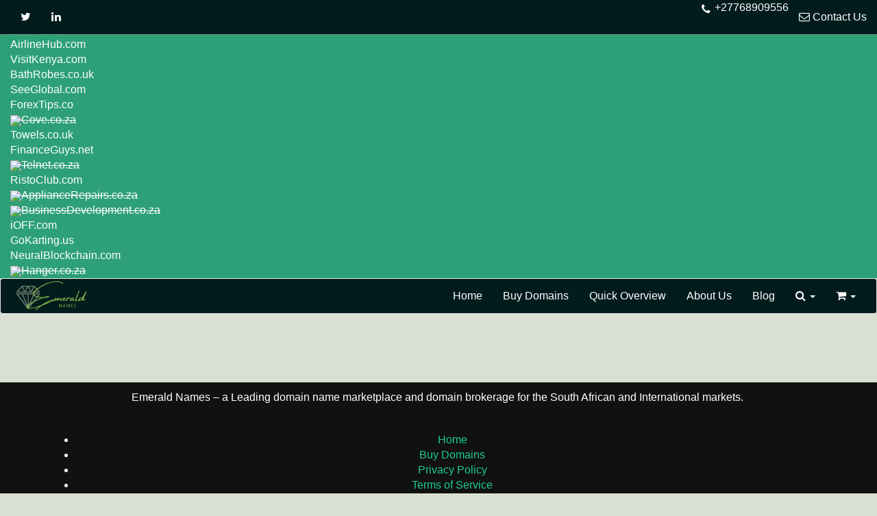

--- FILE ---
content_type: text/html; charset=UTF-8
request_url: https://emeraldnames.com/domain/Cove.co.za
body_size: 65111
content:
<!DOCTYPE html>
<html lang="en"><head>

    <meta charset="UTF-8">
	<meta name="google" content="notranslate">
	<meta http-equiv="Content-Language" content="en">
    <meta http-equiv="X-UA-Compatible" content="IE=edge">
    <meta name="viewport" content="width=device-width, initial-scale=1">
            <meta name="google" content="notranslate" />
    <meta name="author" content="Emerald Names">
    <meta name="generator" content="Domain Market Pro">
	<meta name="robots" content="index, follow, noodp" />
        <link rel="icon" href="//emeraldnames.com/images/emerald-favicon-trasnparent-crop-dark3.png" type="png">
        <title>Cove.co.za is available!</title>
	<meta name="description" content="Cove.co.za for sale at Emerald Names!">
	 <meta name="keywords" content="">
	    <link rel="canonical" href="https://emeraldnames.com/domain/Cove.co.za" />
    <meta property="og:locale" content="en_US" />
    <meta property="og:type" content="website" />
    <meta property="og:title" content="Cove.co.za is available!" />
    <meta property="og:description" content="Cove.co.za for sale at Emerald Names!" />
    <meta property="og:url" content="https://emeraldnames.com/domain/Cove.co.za" />
    <meta property="og:site_name" content="Emerald Names" />
        <meta property="og:image" content="http://afrinames.co.za/images/download (5).png" />
	    <meta name="twitter:card" content="summary" />
    <meta name="twitter:description" content="Cove.co.za for sale at Emerald Names!" />
	<meta name="twitter:title" content="Cove.co.za is available!" />
    <meta name="twitter:creator" content="Emerald Names" />
        <meta name="twitter:image" content="http://afrinames.co.za/images/download (5).png" />
    <meta name="twitter:image:alt" content="Cove.co.za is available!" />
        <link rel="stylesheet" href="https://maxcdn.bootstrapcdn.com/bootstrap/3.3.7/css/bootstrap.min.css" integrity="sha384-BVYiiSIFeK1dGmJRAkycuHAHRg32OmUcww7on3RYdg4Va+PmSTsz/K68vbdEjh4u" crossorigin="anonymous">
    <link rel="stylesheet" href="https://maxcdn.bootstrapcdn.com/font-awesome/4.5.0/css/font-awesome.min.css">
    <link href="//dmpshop.com/site/assets/shared/css/dmp.css" rel="stylesheet">
    <link href="//dmpshop.com/site/assets/shared/themes/default/style.css" rel="stylesheet">
    

    <link href="https://cdnjs.cloudflare.com/ajax/libs/flexslider/2.6.3/flexslider.min.css" rel="stylesheet" type="text/css" media="screen" />
    <link href="//dmpshop.com/site/assets/shared/css/nav-3row.css" rel="stylesheet">
<link href="//dmpshop.com/site/assets/shared/js/yamm3/yamm/yamm.css" rel="stylesheet">        <!-- HTML5 Shim and Respond.js IE8 support of HTML5 elements and media queries -->
    <!-- WARNING: Respond.js doesn't work if you view the page via file:// -->
    <!--[if lt IE 9]>
        <script src="https://oss.maxcdn.com/libs/html5shiv/3.7.0/html5shiv.js"></script>
        <script src="https://oss.maxcdn.com/libs/respond.js/1.4.2/respond.min.js"></script>
    <![endif]-->
    <script src="https://code.jquery.com/jquery-3.1.1.min.js"   integrity="sha256-hVVnYaiADRTO2PzUGmuLJr8BLUSjGIZsDYGmIJLv2b8=" crossorigin="anonymous"></script>
<script src="//code.jquery.com/ui/1.11.4/jquery-ui.min.js" integrity="sha256-xNjb53/rY+WmG+4L6tTl9m6PpqknWZvRt0rO1SRnJzw=" crossorigin="anonymous"></script>
<script src="//maxcdn.bootstrapcdn.com/bootstrap/3.3.7/js/bootstrap.min.js" integrity="sha384-Tc5IQib027qvyjSMfHjOMaLkfuWVxZxUPnCJA7l2mCWNIpG9mGCD8wGNIcPD7Txa" crossorigin="anonymous"></script> 
<script src="//cdn.rawgit.com/google/code-prettify/master/loader/run_prettify.js"></script>
<!-- Google tag (gtag.js) -->
<script async src="https://www.googletagmanager.com/gtag/js?id=G-NXWFLMLB6T"></script>
<script>
  window.dataLayer = window.dataLayer || [];
  function gtag(){dataLayer.push(arguments);}
  gtag('js', new Date());

  gtag('config', 'G-NXWFLMLB6T');
</script><script type="text/javascript" src="//dmpshop.com/site/assets/shared/js/jquery.ihavecookies.js"></script>
<script type="text/javascript">
	$(document).ready(function() {
        $('body').ihavecookies({
            title: '&#x1F36A; Accept Cookies & Privacy Policy?',
            message: 'This site uses cookies to provide the best experience possible. Cookies are harmless and are needed for this site to function properly.',
            delay: 1200,
            expires: 1,
            link: 'https://emeraldnames.com/privacy-policy/',
            uncheckBoxes: true
        });
    });
</script>
<style>
	:root {
        --bgcolor: rgb(17, 17, 17);
        --fontcolor: rgb(255, 255, 255);
    }
	/* Cookie Dialog */
    #gdpr-cookie-message {
        position: fixed;
        right: 30px;
        bottom: 30px;
        max-width: 375px;
        background-color: var(--bgcolor);
        padding: 20px;
        border-radius: 5px;
        box-shadow: 0 6px 6px rgba(0,0,0,0.25);
        margin-left: 30px;
        font-family: system-ui;
    }
    #gdpr-cookie-message h4 {
        color: var(--fontcolor);
        font-size: 18px;
        font-weight: 500;
        margin-bottom: 10px;
    }
    #gdpr-cookie-message p {
        color: var(--fontcolor);
        font-size: 15px;
        line-height: 1.5em;
    }
    #gdpr-cookie-message p:last-child {
        margin-bottom: 0;
        text-align: right;
    }
    #gdpr-cookie-message a {
        color: var(--fontcolor);
        text-decoration: none;
        font-size: 15px;
        padding-bottom: 2px;
        border-bottom: 1px dotted rgba(255,255,255,0.75);
        transition: all 0.3s ease-in;
    }
    #gdpr-cookie-message a:hover {
        color: rgb(110, 185, 142);
        border-bottom-color: var(--bgcolor);
        transition: all 0.3s ease-in;
    }
    #gdpr-cookie-message button {
        border: none;
        background: rgb(2, 28, 29) !important;
        color: rgb(255, 255, 255) !important;
        font-size: 15px;
        padding: 7px;
        border-radius: 3px;
        margin-left: 15px;
        cursor: pointer;
        transition: all 0.3s ease-in;
    }
    #gdpr-cookie-message button:hover {
        background: rgb(0, 68, 69) !important;
        color: rgb(255, 255, 255) !important;
        transition: all 0.3s ease-in;
    }
</style>
	<style>
	html, body {
		font-family: Arial,Helvetica Neue,Helvetica,sans-serif;		font-size: 16px;
		color: rgb(17, 17, 17);
		width: auto !important;
  		overflow-x: visible !important;
		background-color: rgb(217, 224, 211)	}
	a { color: rgb(0, 68, 69);
		font-size: 16px;
	}
	a:hover { 
		color: rgb(110, 185, 142);
		text-decoration: none;
	}
	a.page { text-decoration: none; color: rgb(106, 106, 106); }
	a.page:hover { text-decoration: none; color: rgb(110, 185, 142); }
	header.carousel .fill {
		border-bottom:rgb(110, 185, 142) thin solid;
	}
	.page-text { color: rgb(106, 106, 106); }
	/*****************************
		SALES PAGE STYLES
	*****************************/
	.dn-sales-info > a {
		font-size: 16px;
	}
	.dn-sales-holder { clear:both; width:100%; margin-bottom:10px; padding-bottom:5px; }
	.dn-sales-heading { color: rgb(106, 106, 106); min-width:125px; font-style:oblique; font-variant:small-caps; letter-spacing: 2px; }
	.dn-sales-info { color: rgb(106, 106, 106); width:100%; font-weight:700; letter-spacing: 2px; }
/**************************************
	       BUTTONS STYLES
***************************************/
		.btn-primary {
    	background-color: rgb(2, 28, 29);
		color: rgb(255, 255, 255); 
		border-color:rgb(255, 255, 255);
		border-style:solid;
		border-width: thin;
	}
	.btn-primary:hover, .btn-primary:focus, .btn-primary:active, .btn-primary:active.focus, .btn-primary:active:focus, .open > .dropdown-toggle.btn-primary {
    background: rgb(0, 68, 69) !important;
	color: rgb(255, 255, 255) !important; 
	border-color:rgb(255, 255, 255) !important;
	border-style:solid;
	border-width: thin;
	transition: all .5s;
	}
	.details-btn {
	background: rgb(2, 28, 29);
	color: rgb(255, 255, 255); 
	}
	.details-btn:hover, .details-btn:focus, .details-btn:active, .details-btn.active, .open > .dropdown-toggle.details-btn {
	background: rgb(0, 68, 69);
	color: rgb(255, 255, 255);  
	}
	.btn-outline {
    color: rgb(110, 185, 142) !important;
    border:rgb(110, 185, 142) thin solid;
	}
	.btn-outline:hover, .btn-outline:focus, .btn-outline:active, .btn-outline:active.focus, .btn-outline:active:focus, .open > .dropdown-toggle.btn-outline {
    background: rgb(0, 68, 69) !important;
	color: rgb(255, 255, 255) !important; 
	border-color:rgb(255, 255, 255) !important;
	}
    /*************************
	PAGE TITLES TEXT
	**************************/
	.text-primary { color: rgb(110, 185, 142); }
	.page-header { color: rgb(106, 106, 106); }
	.page-header small { color: rgb(110, 185, 142); }
	/********************************
	    HOME PAGE DOMAIN SHOWCASE
	*********************************/
	.domain-name {
		padding-top: 10px;
		font-size: 22px;
	}
	.domain-name > a {
		font-size: 22px;
	}
	/******************************
			CUSTOM PAGINATION
	*******************************/
	.custom-pagination > li > a {
		 color: rgb(110, 185, 142); 
	}
	.custom-pagination > li > a:hover {
		 background: rgb(110, 185, 142);
		 border-color: rgb(110, 185, 142);
		 color: #FFF;
	}
	.custom-pagination > li.active > a,
	.custom-pagination > li.active > a:active,
	.custom-pagination > li.active > a:hover  {
		 background: rgb(110, 185, 142);
		 border-color: rgb(110, 185, 142);
		 color: #FFF; 
	}
	/**********************
			HEADER	
	***********************/
	.carousel, .carousel-inner, .slide{
	  width:100%;
	  height: 400px !important;
	}
		#search-header .btn-lg {
		background-color: rgb(2, 28, 29);
		border: rgb(2, 28, 29) thin solid;
		color: rgb(28, 207, 142);
	}
	
	/**********************
		   HEADINGS
	***********************/
	
	/* Above the main content */
	h2.heading {
	  position: relative;
	  text-align: center;
	  width:70%;
	  margin-left:auto;
	  margin-right:auto;
	  color: rgb(106, 106, 106);
	}
	
	/* Inside the main content */
	.inpage-heading {
	  position: relative;
	  text-align: center;
	  width:50%;
	  margin-left:auto;
	  margin-right:auto;
	  color: rgb(17, 17, 17);
	  padding: 20px;
	}
	
	.inpage-heading span {
	  background: white;
	  padding: 0 15px;
	  font-size: 26px;
	  position: relative;
	  z-index: 1;
	}
	
	.inpage-heading:before {
	  background: rgb(110, 185, 142);
	  content: "";
	  display: block;
	  height: 1px;
	  position: absolute;
	  top: 50%;
	  width: 100%;
	}
	.inpage-heading:before {
	  left: 0;
	}
	/* Set custom color of loader */
		#loader {
		border: 16px solid rgb(2, 28, 29);
		border-top: 16px solid rgb(0, 68, 69);
	}
	/**********************
			NAVBAR		
	***********************/
	/*******************************
	
		DOMAIN TICKER
	
********************************/
.ti_news a {
	color: #FFFFFF;
	font-family: Arial,Helvetica Neue,Helvetica,sans-serif;}
.ti_news a:hover {
	color: #CCCCCC;
}
/*******************************

			  NAV

********************************/
.nav, .navbar-brand {
		font-family: Arial,Helvetica Neue,Helvetica,sans-serif;		font-size: 16px;
		color: rgb(255, 255, 255) !important;
	}
.navbar-brand:hover { color: rgb(28, 207, 142) !important; }
.navbar-lower {
	background-color: rgb(2, 28, 29);
}
.navbar-lower .navbar-nav > li > a {
	color: rgb(255, 255, 255);
	font-size: 16px;
}
.navbar-lower .navbar-nav > li > a:hover {
	color: rgb(28, 207, 142);
}
.navbar-lower .navbar-nav .dropdown-toggle:active, 
.navbar-lower .navbar-nav .open .dropdown-toggle {
	background-color: rgb(2, 28, 29) !important; 
	color: rgb(255, 255, 255) !important;
}

.navbar-lower .navbar-nav .dropdown-menu > li > a:hover, 
.navbar-lower .navbar-nav .dropdown-menu > li > a:focus {
    background-color: rgb(2, 28, 29);
	color: rgb(28, 207, 142);
 }
.dropdown-menu a, .dropdown-menu>li>a, .dropdown-menu label { color: rgb(255, 255, 255); font-size: 16px; }
.dropdown-menu a:hover { color: rgb(28, 207, 142); }
.dropdown-menu { background-color: rgb(2, 28, 29) !important; color: rgb(255, 255, 255); }
.dropdown-menu { border-bottom: 3px solid rgb(110, 185, 142);  border-top: 1px solid rgb(110, 185, 142); border-left: 1px solid rgb(110, 185, 142); border-right: 1px solid rgb(110, 185, 142); }
.divide-nav{
  background-color: #2DA077;
}

.divide-text{
    color: rgb(255, 255, 255);
}
.navbar-xs { 
	background-color: rgb(2, 28, 29); 
	color: rgb(255, 255, 255); 
	border-bottom: rgb(110, 185, 142) thin solid; 
}
.navbar-xs .navbar-nav > li {  
	color: rgb(255, 255, 255); 
}
.navbar-xs .navbar-nav > li > a {  
	color: rgb(255, 255, 255); 
}
.navbar-xs .navbar-nav > li > a:hover {  
	color: rgb(28, 207, 142); 
}
.navbar-toggle { 
	background-color: rgb(28, 207, 142) !important; 
	color: rgb(255, 255, 255) !important;
}
.navbar-toggle:hover { 
	background-color: rgb(28, 207, 142) !important; 
}
.navbar-brand {
	padding:5px;
}
	/**********************
			FOOTER		
	***********************/
		footer a { color: rgb(28, 207, 142); text-decoration:none; }
	footer a:hover { color: rgb(255, 255, 255); text-decoration:underline; }
	.footer-nav > li > a { color: rgb(28, 207, 142); text-decoration:none; }
	.footer-nav > li > a:hover { color: rgb(255, 255, 255); text-decoration:none; }
	#footer-social .footer-links > li > a { color: rgb(28, 207, 142); text-decoration:none; }
	#footer-social .footer-links > li > a:hover { color: rgb(255, 255, 255); text-decoration:none; }
	.footer-cols-holder { margin-top:40px; margin-bottom:200px; }
	/**********************
		   HEADINGS
	***********************/
		.search-heading .heading1 {
		font-size: 30px;	}
	.search-subheading .subheading1 {
		font-size: 22px;	}
		.search-heading .heading2 {
		font-size: 30px;	}
	.search-subheading .subheading2 {
		font-size: 22px;	}
		.search-heading .heading3 {
		font-size: 30px;	}
	.search-subheading .subheading3 {
		font-size: 22px;	}
	/**********************
		  RESPONSIVE
	***********************/
	@media(max-width:767px) {
		h1.dn-header {
			font-size: 24px; 
		}
		h2.heading {
			font-size: 16px; 
		}
		.btn-outline {
			font-size: 16px;
			min-width:200px;
		}
		.search-heading .heading1,
		.search-heading .heading2,
		.search-heading .heading3 {
			font-size: 20px;
		}	
		.search-subheading .subheading1,
		.search-subheading .subheading2,
		.search-subheading .subheading3 {
			font-size: 12px;
		}
		h1.dn-header a {
			font-size: 28px;
			padding-top: -20px;
			margin-top: -20px;
		}
		.carousel, .carousel-inner, .slide{
		  width:100%;
		  max-height: 300px !important;
		}
	}
	/* Tooltip container */
	.tooltip1 {
		position: relative;
		display: inline-block;
	}

	/* Tooltip text */
   .tooltiptext1 {
		visibility: hidden;
	    width: 270px;
		bottom: 100%;
		left: 25; 
		margin-left: -5px; /* Use half of the width (120/2 = 60), to center the tooltip */
		background-color: black;
		color: #FFF;
		text-align: center;
	    font-size: 14px;
		padding: 5px 0;
		border-radius: 6px;
		border:thin solid rgba(53,53,53,1.00);

		/* Position the tooltip text - see examples below! */
		position: absolute;
		z-index: 1;
	}

	/* Show the tooltip text when you mouse over the tooltip container */
	.tooltip1:hover .tooltiptext1 {
		visibility: visible;
	}
	</style>
    <link href="//dmpshop.com/site/assets/shared/css/mobile.css" rel="stylesheet">
	<script src='https://www.google.com/recaptcha/api.js'></script>

	<link rel="stylesheet" href="//cdnjs.cloudflare.com/ajax/libs/morris.js/0.5.1/morris.css">
   	</head>
<body onload="Preloader()">
<div id="loader"></div>
    <nav class="navbar navbar-xs navbar-fixed-top" role="navigation">
  <div class="container-fluid">
    <div class="navbar-collapse collapse" id="top-nav">
    <ul class="nav navbar-nav navbar-left">
       <li><a href="https://twitter.com/brand_impact_" target="_blank"><i class="fa fa-twitter"></i></a></li><li><a href="https://www.linkedin.com/in/pierrebarnard/" target="_blank"><i class="fa fa-linkedin"></i></a></li>    </ul>
    <ul class="nav navbar-nav navbar-right">
           <li><i class="fa fa-phone" aria-hidden="true" style="float:left; padding:6px;"></i><span style="float:left;">+27768909556</span></li>
     		<li><a href="https://emeraldnames.com/contact/"><i class="fa fa-envelope-o" aria-hidden="true"></i> Contact Us</a></li>
    </ul>
  </div>
  </div><!-- /.container-fluid -->
</nav>
<!--------------------------------------

		Premium Domain Scroller

---------------------------------------->
<div class="divide-nav desktop-only">
  <div class="container-fluid">
	 <div class="TickerNews" id="T1">
		    <div class="ti_wrapper">
		        <div class="ti_slide">
		            <div class="ti_content">
		            <div class="ti_news"><a href="https://emeraldnames.com/domain/Blush.one">Blush.one</a></div><div class="ti_news"><a href="https://emeraldnames.com/domain/AirlineHub.com">AirlineHub.com</a></div><div class="ti_news"><a href="https://emeraldnames.com/domain/VisitKenya.com">VisitKenya.com</a></div><div class="ti_news"><a href="https://emeraldnames.com/domain/BathRobes.co.uk">BathRobes.co.uk</a></div><div class="ti_news"><a href="https://emeraldnames.com/domain/SeeGlobal.com">SeeGlobal.com</a></div><div class="ti_news"><a href="https://emeraldnames.com/domain/ForexTips.co">ForexTips.co</a></div><div class="ti_news"><a href="https://emeraldnames.com/domain/Cove.co.za"><img style="height:40px;" src="https://dmpshop.com/site/assets/shared/img/banner-sold.png";" ><strike>Cove.co.za</strike></a></div><div class="ti_news"><a href="https://emeraldnames.com/domain/Towels.co.uk">Towels.co.uk</a></div><div class="ti_news"><a href="https://emeraldnames.com/domain/FinanceGuys.net">FinanceGuys.net</a></div><div class="ti_news"><a href="https://emeraldnames.com/domain/Telnet.co.za"><img style="height:40px;" src="https://dmpshop.com/site/assets/shared/img/banner-sold.png";" ><strike>Telnet.co.za</strike></a></div><div class="ti_news"><a href="https://emeraldnames.com/domain/RistoClub.com">RistoClub.com</a></div><div class="ti_news"><a href="https://emeraldnames.com/domain/ApplianceRepairs.co.za"><img style="height:40px;" src="https://dmpshop.com/site/assets/shared/img/banner-sold.png";" ><strike>ApplianceRepairs.co.za</strike></a></div><div class="ti_news"><a href="https://emeraldnames.com/domain/BusinessDevelopment.co.za"><img style="height:40px;" src="https://dmpshop.com/site/assets/shared/img/banner-sold.png";" ><strike>BusinessDevelopment.co.za</strike></a></div><div class="ti_news"><a href="https://emeraldnames.com/domain/iOFF.com">iOFF.com</a></div><div class="ti_news"><a href="https://emeraldnames.com/domain/GoKarting.us">GoKarting.us</a></div><div class="ti_news"><a href="https://emeraldnames.com/domain/NeuralBlockchain.com">NeuralBlockchain.com</a></div><div class="ti_news"><a href="https://emeraldnames.com/domain/Hanger.co.za"><img style="height:40px;" src="https://dmpshop.com/site/assets/shared/img/banner-sold.png";" ><strike>Hanger.co.za</strike></a></div>		            </div>
		        </div>
		    </div>
	    </div>
  </div>
</div>
<!--------------------------------------

		./ Premium Domain Scroller

---------------------------------------->
<nav class="navbar navbar-default navbar-lower" role="navigation">
  <div class="container-fluid">
   <div class="navbar-header">
     <button type="button" class="navbar-toggle" data-toggle="collapse" data-target="#main-nav">
            <span class="sr-only">Toggle navigation</span>
            <span class="icon-bar"></span>
            <span class="icon-bar"></span>
           <span class="icon-bar"></span>
         </button>
      			                <a class="navbar-brand" style="margin:0px; padding:0px;" rel="home" href="https://emeraldnames.com" target="_top" title="Emerald Names"><img style="max-height:50px; margin:0px; padding:1px;" src="//emeraldnames.com/images/emerald-logo-transparent-crop.png"></a>
                    </div>
    <div class="collapse navbar-collapse collapse-buttons" id="main-nav">
      <ul class="nav navbar-nav navbar-right">
		  <li><a href="https://emeraldnames.com" target="_top" title="Emerald Names">Home</a></li>
         <!-- User pages before buy domains -->
                                        <!-- ./User pages -->
                	                    <li><a href="https://emeraldnames.com/buy-domains/" target="_top">Buy Domains</a></li>
                    <!-- User pages after buy domains -->
                    <li><a href="https://emeraldnames.com/how-it-works/" target="_top">Quick Overview</a></li><li><a href="https://emeraldnames.com/about-us/" target="_top">About Us</a></li>                    <!-- ./User pages -->
                    <!-- News -->
                                        <!-- /.News -->
                    <!-- Blog -->
                    <li><a href="https://emeraldnames.com/blog/" target="_top">Blog</a></li>                    <!-- /.Blog -->
                  <!-- User created pages -->
                                      <!-- Search -->
                    <li class="dropdown"><a href="#" data-toggle="dropdown" class="dropdown-toggle"><i class="fa fa-search"></i> <b class="caret"></b></a>
            		    <ul class="dropdown-menu">
       		        	   <li>
              			      <div style="width:100%;">
		                      <form id="dnsearch" action="https://emeraldnames.com/category/search" target="_top" method="get">
        		                <div class="row col-lg-12">
                		        <div class="form-group col-lg-12">
                        		  <label>Keyword(s)</label>
                          		  <input id="inputName" type="text" name="q" placeholder="keywords" class="form-control nav-search">
                   			    </div>
                        	<div class="form-group col-lg-12">
                          	<button id="dnsbtn" class="btn details-btn">Search</button> <a href="https://emeraldnames.com/buy-domains/">Advanced Search</a>
                            <script type='text/javascript'>
var form = document.getElementById("dnsearch");

document.getElementById("dnsbtn").addEventListener("click", function () {
  form.submit();
});
</script>
                        	</div>
                     	  	</div>
                     	 </form>
                        </div>
     	             </li>
        	        </ul>
            	  </li>
                    
                    <!-- /.search -->
                  <!-- Shopping Cart -->
                    <li class="dropdown"><a href="#" data-toggle="dropdown" class="dropdown-toggle"><i class="fa fa-shopping-cart"></i>  <b class="caret"></b></a>
            		    <ul class="dropdown-menu">
       		        	   <li>
                           <div class"row"><div class="col-lg-12 text-center" style="padding:20px;">Your cart is empty.</div></div>                           </li>
                         </ul>
                   </li>
                   <!-- /shopping cart -->
      </ul>
    </div>
  </div>
</nav>

<div style="display:none;" id="contentDiv" class="fade-in">
<div class="container">
<!-- Page Content -->

<div class="row">
	<div class="text-center showcase-title">
		<h1 class="dn-header" style="color: rgb(106, 106, 106);">Cove.co.za</h1>
	 <h2 class="heading"><span><i class="fa fa-exclamation-triangle" aria-hidden="true"></i> IS NOT AVAILABLE</span></h2>
	 		<!-- Domain Logo -->
	<div class="row">
		<div class="col-lg-4"></div>
            		<div class="col-lg-4"></div>
   </div>
<!-- ./ Domain logo -->
		</div>
	
</div>

<div class="row">
    <div class="col-lg-12">
        <div class="panel panel-default p-20" style="overflow:auto;">
			<div class="col-md-6 text-center">
                <img style="width:100%;" src="https://dmpshop.com/site/assets/shared/img/sold.png" >
            </div>
			<div class="col-md-6 text-left">
				<h3>Unfortunately someone has beat you to this domain and it is now gone.</h3><h3>But don't worry, we have more excellent domains for sale.</h3>
				<h3>Use the search tool below to find your ideal domain.</h3>
			</div>
			<div class="col-md-12" style="margin-top:50px;">
								
    <div class="row col-lg-12"><div class="title">Search for Domains</div></div>				
	 <div class="row">
     <form id="dnsearch" action="https://emeraldnames.com/category/search" target="_top" method="get">
        		                <div class="row col-lg-12">
                		        <div class="form-group col-lg-5">
                        		  <label>Keyword</label>
                          		  <input id="inputName" type="text" name="q" placeholder="keyword" class="form-control">
                   			    </div>
                                <div class="form-group col-lg-3">
                   				<label>Match</label>
                    			<select class="form-control" name="match">
                                	<option value='broad'>Broad Match</option>
                                    <option value='exact'>Exact Match</option>
                                    <option value='contains'>Contains Keyword</option>
                                    <option value='start'>Starts With Keyword</option>
                                    <option value='end'>Ends With Keyword</option>
                      			</select>
                                </div>
                        	<div class="form-group col-lg-4">
                   				<label>Category</label>
                    			<select class="form-control" name="c">
					 			<option value=''>ALL</option><option value='400'>Acronyms</option><option value='1064'>Artificial Intelligence </option><option value='460'>Arts and Culture</option><option value='1693'>Beauty and Bridal</option><option value='456'>Brandables</option><option value='3'>Business</option><option value='24'>Cannabis</option><option value='4'>Careers</option><option value='2383'>CC Domains</option><option value='2197'>Clothing and Apparel</option><option value='628'>CryptoCurrency</option><option value='59'>Dating</option><option value='5'>Education</option><option value='711'>Energy</option><option value='6'>Entertainment</option><option value='38'>Events</option><option value='13'>Financial</option><option value='466'>Food and Drinks</option><option value='2179'>Gaming and Gambling</option><option value='696'>Health and Fitness</option><option value='966'>Hobbies</option><option value='1250'>Home and Garden</option><option value='261'>Insurance</option><option value='459'>IT and Computing</option><option value='1346'>Keyword</option><option value='2178'>Languages</option><option value='1435'>Leisure</option><option value='74'>Media</option><option value='19'>Medical</option><option value='2176'>Metaverse</option><option value='282'>Names</option><option value='2138'>NFT</option><option value='28'>Numeric</option><option value='402'>People</option><option value='1365'>Pets and Animals</option><option value='1454'>Phrases</option><option value='443'>Places</option><option value='457'>Products</option><option value='12'>Real Estate</option><option value='103'>Recreation</option><option value='54'>Religion</option><option value='385'>Retail</option><option value='242'>Security</option><option value='105'>Services</option><option value='396'>Society</option><option value='18'>Sports</option><option value='10'>Technology</option><option value='1436'>Toys and Hobbies</option><option value='464'>Transport</option><option value='9'>Travel</option><option value='2380'>UK Domains</option><option value='2382'>US Domains</option><option value='2198'>Vape</option><option value='2384'>VR AR XR</option><option value='2381'>ZA Domains</option>                      			</select>
                        	</div>
                            <div class="row col-lg-12">
                            	<div class="form-group col-lg-4">
                        		  <label>Maximum Price</label>
                          		  <input id="inputName" type="text" name="maxprice" placeholder="USD" class="form-control">
                   			    </div>
                                <div class="form-group col-lg-3">
                        		  <label>Maximum Length</label>
                          		  <input id="inputName" type="text" name="length" class="form-control">
                   			    </div>
                                <div class="form-group col-lg-4">
								<label>Exclude</label>
								<div class="checkbox-list">
									<label class="checkbox-inline"><input type="checkbox" name="no-hyphens"> Hyphens</label>
									<label class="checkbox-inline"><input type="checkbox" name="no-numbers"> Numbers</label>
								</div>
							</div>
                            </div>
                        	<div class="form-group col-lg-4">
                          	<button id="dnsbtn" class="btn btn-small btn-dark-solid ">Search</button>
                           	</div>
                     	  	</div>
                     	 </form>								
									
			</div>
            <div class="row col-lg-12">
            <p>&nbsp;</p>
            </div>
                        <div class="row col-lg-12"><div class="title">Browse by Category</div></div>
            <div class="row">
            <div class="col-md-12"><div class="col-lg-4" style="padding-bottom: 29px;"><div style="padding-top:5px;"><a href="https://emeraldnames.com/category/acronyms"><strong>Acronyms</strong></a></div><div style="padding-top:5px;"><a href="https://emeraldnames.com/category/artificial-intelligence-"><strong>Artificial Intelligence </strong></a></div><div style="padding-top:5px;"><a href="https://emeraldnames.com/category/arts-and-culture"><strong>Arts and Culture</strong></a></div><div style="padding-top:5px;"><a href="https://emeraldnames.com/category/beauty-and-bridal"><strong>Beauty and Bridal</strong></a></div><div style="padding-top:5px;"><a href="https://emeraldnames.com/category/brandables"><strong>Brandables</strong></a></div><div style="padding-top:5px;"><a href="https://emeraldnames.com/category/business"><strong>Business</strong></a></div><div style="padding-top:5px;"><a href="https://emeraldnames.com/category/cannabis"><strong>Cannabis</strong></a></div><div style="padding-top:5px;"><a href="https://emeraldnames.com/category/careers"><strong>Careers</strong></a></div><div style="padding-top:5px;"><a href="https://emeraldnames.com/category/cc-domains"><strong>CC Domains</strong></a></div><div style="padding-top:5px;"><a href="https://emeraldnames.com/category/clothing-and-apparel"><strong>Clothing and Apparel</strong></a></div><div style="padding-top:5px;"><a href="https://emeraldnames.com/category/cryptocurrency"><strong>CryptoCurrency</strong></a></div><div style="padding-top:5px;"><a href="https://emeraldnames.com/category/dating"><strong>Dating</strong></a></div><div style="padding-top:5px;"><a href="https://emeraldnames.com/category/education"><strong>Education</strong></a></div><div style="padding-top:5px;"><a href="https://emeraldnames.com/category/energy"><strong>Energy</strong></a></div><div style="padding-top:5px;"><a href="https://emeraldnames.com/category/entertainment"><strong>Entertainment</strong></a></div><div style="padding-top:5px;"><a href="https://emeraldnames.com/category/events"><strong>Events</strong></a></div><div style="padding-top:5px;"><a href="https://emeraldnames.com/category/financial"><strong>Financial</strong></a></div><div style="padding-top:5px;"><a href="https://emeraldnames.com/category/food-and-drinks"><strong>Food and Drinks</strong></a></div><div style="padding-top:5px;"><a href="https://emeraldnames.com/category/gaming-and-gambling"><strong>Gaming and Gambling</strong></a></div></div><div class="col-lg-4" style="padding-bottom: 29px;"><div style="padding-top:5px;"><a href="https://emeraldnames.com/category/health-and-fitness"><strong>Health and Fitness</strong></a></div><div style="padding-top:5px;"><a href="https://emeraldnames.com/category/hobbies"><strong>Hobbies</strong></a></div><div style="padding-top:5px;"><a href="https://emeraldnames.com/category/home-and-garden"><strong>Home and Garden</strong></a></div><div style="padding-top:5px;"><a href="https://emeraldnames.com/category/insurance"><strong>Insurance</strong></a></div><div style="padding-top:5px;"><a href="https://emeraldnames.com/category/it-and-computing"><strong>IT and Computing</strong></a></div><div style="padding-top:5px;"><a href="https://emeraldnames.com/category/keyword"><strong>Keyword</strong></a></div><div style="padding-top:5px;"><a href="https://emeraldnames.com/category/languages"><strong>Languages</strong></a></div><div style="padding-top:5px;"><a href="https://emeraldnames.com/category/leisure"><strong>Leisure</strong></a></div><div style="padding-top:5px;"><a href="https://emeraldnames.com/category/media"><strong>Media</strong></a></div><div style="padding-top:5px;"><a href="https://emeraldnames.com/category/medical"><strong>Medical</strong></a></div><div style="padding-top:5px;"><a href="https://emeraldnames.com/category/metaverse"><strong>Metaverse</strong></a></div><div style="padding-top:5px;"><a href="https://emeraldnames.com/category/names"><strong>Names</strong></a></div><div style="padding-top:5px;"><a href="https://emeraldnames.com/category/nft"><strong>NFT</strong></a></div><div style="padding-top:5px;"><a href="https://emeraldnames.com/category/numeric"><strong>Numeric</strong></a></div><div style="padding-top:5px;"><a href="https://emeraldnames.com/category/people"><strong>People</strong></a></div><div style="padding-top:5px;"><a href="https://emeraldnames.com/category/pets-and-animals"><strong>Pets and Animals</strong></a></div><div style="padding-top:5px;"><a href="https://emeraldnames.com/category/phrases"><strong>Phrases</strong></a></div><div style="padding-top:5px;"><a href="https://emeraldnames.com/category/places"><strong>Places</strong></a></div><div style="padding-top:5px;"><a href="https://emeraldnames.com/category/products"><strong>Products</strong></a></div></div><div class="col-lg-4" style="padding-bottom: 29px;"><div style="padding-top:5px;"><a href="https://emeraldnames.com/category/real-estate"><strong>Real Estate</strong></a></div><div style="padding-top:5px;"><a href="https://emeraldnames.com/category/recreation"><strong>Recreation</strong></a></div><div style="padding-top:5px;"><a href="https://emeraldnames.com/category/religion"><strong>Religion</strong></a></div><div style="padding-top:5px;"><a href="https://emeraldnames.com/category/retail"><strong>Retail</strong></a></div><div style="padding-top:5px;"><a href="https://emeraldnames.com/category/security"><strong>Security</strong></a></div><div style="padding-top:5px;"><a href="https://emeraldnames.com/category/services"><strong>Services</strong></a></div><div style="padding-top:5px;"><a href="https://emeraldnames.com/category/society"><strong>Society</strong></a></div><div style="padding-top:5px;"><a href="https://emeraldnames.com/category/sports"><strong>Sports</strong></a></div><div style="padding-top:5px;"><a href="https://emeraldnames.com/category/technology"><strong>Technology</strong></a></div><div style="padding-top:5px;"><a href="https://emeraldnames.com/category/toys-and-hobbies"><strong>Toys and Hobbies</strong></a></div><div style="padding-top:5px;"><a href="https://emeraldnames.com/category/transport"><strong>Transport</strong></a></div><div style="padding-top:5px;"><a href="https://emeraldnames.com/category/travel"><strong>Travel</strong></a></div><div style="padding-top:5px;"><a href="https://emeraldnames.com/category/uk-domains"><strong>UK Domains</strong></a></div><div style="padding-top:5px;"><a href="https://emeraldnames.com/category/us-domains"><strong>US Domains</strong></a></div><div style="padding-top:5px;"><a href="https://emeraldnames.com/category/vape"><strong>Vape</strong></a></div><div style="padding-top:5px;"><a href="https://emeraldnames.com/category/vr-ar-xr"><strong>VR AR XR</strong></a></div><div style="padding-top:5px;"><a href="https://emeraldnames.com/category/za-domains"><strong>ZA Domains</strong></a></div></div></div>            </div>			</div>
		</div>
    </div>
</div><div class="row">&nbsp;</div> 
<div class="row">
             <div class="col-lg-12">
                <h4 class="page-header">Similar Domains</h4>
            </div>

            <div class="col-lg-12">

                                                                <div class="col-sx-12 col-sm-3">
				<div class="panel panel-default text-center">
                        
						                                
							  <div onclick="location.href='https://emeraldnames.com/domain/DeepInvolve.com';"  class="panel-heading" style="cursor:pointer; height:140px; background: url(//dmpshop.com/site/assets/shared/widgets/generate-graphic.php?text=DeepInvolve.com) no-repeat;">
								
                                						</div>
                                               <div class="panel-body" style="min-height:80px">
							<div class="domain-info-holder">
                            <div class="domain-name" style="overflow: hidden;"><a href="https://emeraldnames.com/domain/DeepInvolve.com" target="_top"><span style="font-size:22px;">DeepInvolve.com</span></a></div>
                            </div>
						</div>
						<div class="panel-footer">
								  <div class="row"><div class="col-lg-12">
																  <div class="col-lg-12 text-center">
									  <!-- Lease price, if there is one -->
                              										  
									  </div>
									  <div class="col-lg-12 text-center">
									  <!-- BIN price, if there is one, or Details -->
								  <a href="https://emeraldnames.com/domain/DeepInvolve.com" target="_top" style="font-size:smaller;">Details</a>									  </div>
								   </div></div>
							  </div> <!-- ./ panel footer -->
					</div>
			</div>        		
                                                                        <div class="col-sx-12 col-sm-3">
				<div class="panel panel-default text-center">
                        
						                                
							  <div onclick="location.href='https://emeraldnames.com/domain/VitiFit.com';"  class="panel-heading" style="cursor:pointer; height:140px; background: url(//dmpshop.com/site/assets/shared/widgets/generate-graphic.php?text=VitiFit.com) no-repeat;">
								
                                						</div>
                                               <div class="panel-body" style="min-height:80px">
							<div class="domain-info-holder">
                            <div class="domain-name" style="overflow: hidden;"><a href="https://emeraldnames.com/domain/VitiFit.com" target="_top"><span style="font-size:22px;">VitiFit.com</span></a></div>
                            </div>
						</div>
						<div class="panel-footer">
								  <div class="row"><div class="col-lg-12">
																  <div class="col-lg-12 text-center">
									  <!-- Lease price, if there is one -->
                              										  
									  </div>
									  <div class="col-lg-12 text-center">
									  <!-- BIN price, if there is one, or Details -->
								  <a href="https://emeraldnames.com/domain/VitiFit.com" target="_top" style="font-size:smaller;">Details</a>									  </div>
								   </div></div>
							  </div> <!-- ./ panel footer -->
					</div>
			</div>        		
                                                                        <div class="col-sx-12 col-sm-3">
				<div class="panel panel-default text-center">
                        
						                                
							  <div onclick="location.href='https://emeraldnames.com/domain/HeyNorah.com';"  class="panel-heading" style="cursor:pointer; height:140px; background: url(//dmpshop.com/site/assets/shared/widgets/generate-graphic.php?text=HeyNorah.com) no-repeat;">
								
                                						</div>
                                               <div class="panel-body" style="min-height:80px">
							<div class="domain-info-holder">
                            <div class="domain-name" style="overflow: hidden;"><a href="https://emeraldnames.com/domain/HeyNorah.com" target="_top"><span style="font-size:22px;">HeyNorah.com</span></a></div>
                            </div>
						</div>
						<div class="panel-footer">
								  <div class="row"><div class="col-lg-12">
																  <div class="col-lg-12 text-center">
									  <!-- Lease price, if there is one -->
                              										  
									  </div>
									  <div class="col-lg-12 text-center">
									  <!-- BIN price, if there is one, or Details -->
								  <a href="https://emeraldnames.com/domain/HeyNorah.com" target="_top" style="font-size:smaller;">Details</a>									  </div>
								   </div></div>
							  </div> <!-- ./ panel footer -->
					</div>
			</div>        		
                                                                        <div class="col-sx-12 col-sm-3">
				<div class="panel panel-default text-center">
                        
						                                
							  <div onclick="location.href='https://emeraldnames.com/domain/MyEthereal.com';"  class="panel-heading" style="cursor:pointer; height:140px; background: url(//dmpshop.com/site/assets/shared/widgets/generate-graphic.php?text=MyEthereal.com) no-repeat;">
								
                                						</div>
                                               <div class="panel-body" style="min-height:80px">
							<div class="domain-info-holder">
                            <div class="domain-name" style="overflow: hidden;"><a href="https://emeraldnames.com/domain/MyEthereal.com" target="_top"><span style="font-size:22px;">MyEthereal.com</span></a></div>
                            </div>
						</div>
						<div class="panel-footer">
								  <div class="row"><div class="col-lg-12">
																  <div class="col-lg-12 text-center">
									  <!-- Lease price, if there is one -->
                              										  
									  </div>
									  <div class="col-lg-12 text-center">
									  <!-- BIN price, if there is one, or Details -->
								  <a href="https://emeraldnames.com/domain/MyEthereal.com" target="_top" style="font-size:smaller;">Details</a>									  </div>
								   </div></div>
							  </div> <!-- ./ panel footer -->
					</div>
			</div>        		
                                                                        <div class="col-sx-12 col-sm-3">
				<div class="panel panel-default text-center">
                        
						                                
							  <div onclick="location.href='https://emeraldnames.com/domain/Torku.co';"  class="panel-heading" style="cursor:pointer; height:140px; background: url(//dmpshop.com/site/assets/shared/widgets/generate-graphic.php?text=Torku.co) no-repeat;">
								
                                						</div>
                                               <div class="panel-body" style="min-height:80px">
							<div class="domain-info-holder">
                            <div class="domain-name" style="overflow: hidden;"><a href="https://emeraldnames.com/domain/Torku.co" target="_top"><span style="font-size:22px;">Torku.co</span></a></div>
                            </div>
						</div>
						<div class="panel-footer">
								  <div class="row"><div class="col-lg-12">
																  <div class="col-lg-12 text-center">
									  <!-- Lease price, if there is one -->
                              										  
									  </div>
									  <div class="col-lg-12 text-center">
									  <!-- BIN price, if there is one, or Details -->
								  <a href="https://emeraldnames.com/domain/Torku.co" target="_top" style="font-size:smaller;">Details</a>									  </div>
								   </div></div>
							  </div> <!-- ./ panel footer -->
					</div>
			</div>        		
                                                                        <div class="col-sx-12 col-sm-3">
				<div class="panel panel-default text-center">
                        
						                                
							  <div onclick="location.href='https://emeraldnames.com/domain/RingInk.com';"  class="panel-heading" style="cursor:pointer; height:140px; background: url(//dmpshop.com/site/assets/shared/widgets/generate-graphic.php?text=RingInk.com) no-repeat;">
								
                                						</div>
                                               <div class="panel-body" style="min-height:80px">
							<div class="domain-info-holder">
                            <div class="domain-name" style="overflow: hidden;"><a href="https://emeraldnames.com/domain/RingInk.com" target="_top"><span style="font-size:22px;">RingInk.com</span></a></div>
                            </div>
						</div>
						<div class="panel-footer">
								  <div class="row"><div class="col-lg-12">
																  <div class="col-lg-12 text-center">
									  <!-- Lease price, if there is one -->
                              										  
									  </div>
									  <div class="col-lg-12 text-center">
									  <!-- BIN price, if there is one, or Details -->
								  <a href="https://emeraldnames.com/domain/RingInk.com" target="_top" style="font-size:smaller;">Details</a>									  </div>
								   </div></div>
							  </div> <!-- ./ panel footer -->
					</div>
			</div>        		
                                                                        <div class="col-sx-12 col-sm-3">
				<div class="panel panel-default text-center">
                        
						                                
							  <div onclick="location.href='https://emeraldnames.com/domain/RocketGPT.co';"  class="panel-heading" style="cursor:pointer; height:140px; background: url(//dmpshop.com/site/assets/shared/widgets/generate-graphic.php?text=RocketGPT.co) no-repeat;">
								
                                						</div>
                                               <div class="panel-body" style="min-height:80px">
							<div class="domain-info-holder">
                            <div class="domain-name" style="overflow: hidden;"><a href="https://emeraldnames.com/domain/RocketGPT.co" target="_top"><span style="font-size:22px;">RocketGPT.co</span></a></div>
                            </div>
						</div>
						<div class="panel-footer">
								  <div class="row"><div class="col-lg-12">
																  <div class="col-lg-12 text-center">
									  <!-- Lease price, if there is one -->
                              										  
									  </div>
									  <div class="col-lg-12 text-center">
									  <!-- BIN price, if there is one, or Details -->
								  <a href="https://emeraldnames.com/domain/RocketGPT.co" target="_top" style="font-size:smaller;">Details</a>									  </div>
								   </div></div>
							  </div> <!-- ./ panel footer -->
					</div>
			</div>        		
                                                                        <div class="col-sx-12 col-sm-3">
				<div class="panel panel-default text-center">
                        
						                                
							  <div onclick="location.href='https://emeraldnames.com/domain/BusinessX.xyz';"  class="panel-heading" style="cursor:pointer; height:140px; background: url(//dmpshop.com/site/assets/shared/widgets/generate-graphic.php?text=BusinessX.xyz) no-repeat;">
								
                                						</div>
                                               <div class="panel-body" style="min-height:80px">
							<div class="domain-info-holder">
                            <div class="domain-name" style="overflow: hidden;"><a href="https://emeraldnames.com/domain/BusinessX.xyz" target="_top"><span style="font-size:22px;">BusinessX.xyz</span></a></div>
                            </div>
						</div>
						<div class="panel-footer">
								  <div class="row"><div class="col-lg-12">
																  <div class="col-lg-12 text-center">
									  <!-- Lease price, if there is one -->
                              										  
									  </div>
									  <div class="col-lg-12 text-center">
									  <!-- BIN price, if there is one, or Details -->
								  <a href="https://emeraldnames.com/domain/BusinessX.xyz" target="_top" style="font-size:smaller;">Details</a>									  </div>
								   </div></div>
							  </div> <!-- ./ panel footer -->
					</div>
			</div>        		
                                                                        <div class="col-sx-12 col-sm-3">
				<div class="panel panel-default text-center">
                        
						                                
							  <div onclick="location.href='https://emeraldnames.com/domain/TorlBiotherapeutic.com';"  class="panel-heading" style="cursor:pointer; height:140px; background: url(//dmpshop.com/site/assets/shared/widgets/generate-graphic.php?text=TorlBiotherapeutic.com) no-repeat;">
								
                                						</div>
                                               <div class="panel-body" style="min-height:80px">
							<div class="domain-info-holder">
                            <div class="domain-name" style="overflow: hidden;"><a href="https://emeraldnames.com/domain/TorlBiotherapeutic.com" target="_top"><span style="font-size:22px;">TorlBiotherapeutic.com</span></a></div>
                            </div>
						</div>
						<div class="panel-footer">
								  <div class="row"><div class="col-lg-12">
																  <div class="col-lg-12 text-center">
									  <!-- Lease price, if there is one -->
                              										  
									  </div>
									  <div class="col-lg-12 text-center">
									  <!-- BIN price, if there is one, or Details -->
								  <a href="https://emeraldnames.com/domain/TorlBiotherapeutic.com" target="_top" style="font-size:smaller;">Details</a>									  </div>
								   </div></div>
							  </div> <!-- ./ panel footer -->
					</div>
			</div>        		
                                                                        <div class="col-sx-12 col-sm-3">
				<div class="panel panel-default text-center">
                        
						                                
							  <div onclick="location.href='https://emeraldnames.com/domain/GuruBrews.com';"  class="panel-heading" style="cursor:pointer; height:140px; background: url(//dmpshop.com/site/assets/shared/widgets/generate-graphic.php?text=GuruBrews.com) no-repeat;">
								
                                						</div>
                                               <div class="panel-body" style="min-height:80px">
							<div class="domain-info-holder">
                            <div class="domain-name" style="overflow: hidden;"><a href="https://emeraldnames.com/domain/GuruBrews.com" target="_top"><span style="font-size:22px;">GuruBrews.com</span></a></div>
                            </div>
						</div>
						<div class="panel-footer">
								  <div class="row"><div class="col-lg-12">
																  <div class="col-lg-12 text-center">
									  <!-- Lease price, if there is one -->
                              										  
									  </div>
									  <div class="col-lg-12 text-center">
									  <!-- BIN price, if there is one, or Details -->
								  <a href="https://emeraldnames.com/domain/GuruBrews.com" target="_top" style="font-size:smaller;">Details</a>									  </div>
								   </div></div>
							  </div> <!-- ./ panel footer -->
					</div>
			</div>        		
                                                                        <div class="col-sx-12 col-sm-3">
				<div class="panel panel-default text-center">
                        
						                                
							  <div onclick="location.href='https://emeraldnames.com/domain/RealLeaf.xyz';"  class="panel-heading" style="cursor:pointer; height:140px; background: url(//dmpshop.com/site/assets/shared/widgets/generate-graphic.php?text=RealLeaf.xyz) no-repeat;">
								
                                						</div>
                                               <div class="panel-body" style="min-height:80px">
							<div class="domain-info-holder">
                            <div class="domain-name" style="overflow: hidden;"><a href="https://emeraldnames.com/domain/RealLeaf.xyz" target="_top"><span style="font-size:22px;">RealLeaf.xyz</span></a></div>
                            </div>
						</div>
						<div class="panel-footer">
								  <div class="row"><div class="col-lg-12">
																  <div class="col-lg-12 text-center">
									  <!-- Lease price, if there is one -->
                              										  
									  </div>
									  <div class="col-lg-12 text-center">
									  <!-- BIN price, if there is one, or Details -->
								  <a href="https://emeraldnames.com/domain/RealLeaf.xyz" target="_top" style="font-size:smaller;">Details</a>									  </div>
								   </div></div>
							  </div> <!-- ./ panel footer -->
					</div>
			</div>        		
                                                                        <div class="col-sx-12 col-sm-3">
				<div class="panel panel-default text-center">
                        
						                                
							  <div onclick="location.href='https://emeraldnames.com/domain/Growl.us';"  class="panel-heading" style="cursor:pointer; height:140px; background: url(//dmpshop.com/site/assets/shared/widgets/generate-graphic.php?text=Growl.us) no-repeat;">
								
                                						</div>
                                               <div class="panel-body" style="min-height:80px">
							<div class="domain-info-holder">
                            <div class="domain-name" style="overflow: hidden;"><a href="https://emeraldnames.com/domain/Growl.us" target="_top"><span style="font-size:22px;">Growl.us</span></a></div>
                            </div>
						</div>
						<div class="panel-footer">
								  <div class="row"><div class="col-lg-12">
																  <div class="col-lg-12 text-center">
									  <!-- Lease price, if there is one -->
                              										  
									  </div>
									  <div class="col-lg-12 text-center">
									  <!-- BIN price, if there is one, or Details -->
								  <a href="https://emeraldnames.com/domain/Growl.us" target="_top" style="font-size:smaller;">Details</a>									  </div>
								   </div></div>
							  </div> <!-- ./ panel footer -->
					</div>
			</div>        		
                                                                        <div class="col-sx-12 col-sm-3">
				<div class="panel panel-default text-center">
                        
						                                
							  <div onclick="location.href='https://emeraldnames.com/domain/Brooch.us';"  class="panel-heading" style="cursor:pointer; height:140px; background: url(//dmpshop.com/site/assets/shared/widgets/generate-graphic.php?text=Brooch.us) no-repeat;">
								
                                						</div>
                                               <div class="panel-body" style="min-height:80px">
							<div class="domain-info-holder">
                            <div class="domain-name" style="overflow: hidden;"><a href="https://emeraldnames.com/domain/Brooch.us" target="_top"><span style="font-size:22px;">Brooch.us</span></a></div>
                            </div>
						</div>
						<div class="panel-footer">
								  <div class="row"><div class="col-lg-12">
																  <div class="col-lg-12 text-center">
									  <!-- Lease price, if there is one -->
                              										  
									  </div>
									  <div class="col-lg-12 text-center">
									  <!-- BIN price, if there is one, or Details -->
								  <a href="https://emeraldnames.com/domain/Brooch.us" target="_top" style="font-size:smaller;">Details</a>									  </div>
								   </div></div>
							  </div> <!-- ./ panel footer -->
					</div>
			</div>        		
                                                                        <div class="col-sx-12 col-sm-3">
				<div class="panel panel-default text-center">
                        
						                                
							  <div onclick="location.href='https://emeraldnames.com/domain/Mort.xyz';"  class="panel-heading" style="cursor:pointer; height:140px; background: url(//dmpshop.com/site/assets/shared/widgets/generate-graphic.php?text=Mort.xyz) no-repeat;">
								
                                						</div>
                                               <div class="panel-body" style="min-height:80px">
							<div class="domain-info-holder">
                            <div class="domain-name" style="overflow: hidden;"><a href="https://emeraldnames.com/domain/Mort.xyz" target="_top"><span style="font-size:22px;">Mort.xyz</span></a></div>
                            </div>
						</div>
						<div class="panel-footer">
								  <div class="row"><div class="col-lg-12">
																  <div class="col-lg-12 text-center">
									  <!-- Lease price, if there is one -->
                              										  
									  </div>
									  <div class="col-lg-12 text-center">
									  <!-- BIN price, if there is one, or Details -->
								  <a href="https://emeraldnames.com/domain/Mort.xyz" target="_top" style="font-size:smaller;">Details</a>									  </div>
								   </div></div>
							  </div> <!-- ./ panel footer -->
					</div>
			</div>        		
                                                                        <div class="col-sx-12 col-sm-3">
				<div class="panel panel-default text-center">
                        
						                                
							  <div onclick="location.href='https://emeraldnames.com/domain/NeoroMod.com';"  class="panel-heading" style="cursor:pointer; height:140px; background: url(//dmpshop.com/site/assets/shared/widgets/generate-graphic.php?text=NeoroMod.com) no-repeat;">
								
                                						</div>
                                               <div class="panel-body" style="min-height:80px">
							<div class="domain-info-holder">
                            <div class="domain-name" style="overflow: hidden;"><a href="https://emeraldnames.com/domain/NeoroMod.com" target="_top"><span style="font-size:22px;">NeoroMod.com</span></a></div>
                            </div>
						</div>
						<div class="panel-footer">
								  <div class="row"><div class="col-lg-12">
																  <div class="col-lg-12 text-center">
									  <!-- Lease price, if there is one -->
                              										  
									  </div>
									  <div class="col-lg-12 text-center">
									  <!-- BIN price, if there is one, or Details -->
								  <a href="https://emeraldnames.com/domain/NeoroMod.com" target="_top" style="font-size:smaller;">Details</a>									  </div>
								   </div></div>
							  </div> <!-- ./ panel footer -->
					</div>
			</div>        		
                                    		
        </div>
         </div> <!-- /row -->
        
</div> <!-- /.container -->
</div> <!-- /. contentDev -->

<!-- /ad spots -->   <div class="full-width" style="background-color:rgb(17, 17, 17); color: rgb(255, 255, 255); font-family: Arial,Helvetica Neue,Helvetica,sans-serif;; font-size: 16px; color: rgb(255, 255, 255); border-top:rgb(17, 17, 17) thin solid; a active: color:#fff; margin-top:100px;">
        <!-- Footer -->
        <div class="container">
        <footer>
             			<div class="row">
			            <div class="col-lg-12">
            <div id="footer-rows" class="text-center">
				<div style="padding:10px; margin-bottom: 20px;">
            <p>Emerald Names&nbsp;&ndash; a Leading domain name marketplace and domain brokerage for the South African and International markets.&nbsp;</p>
				</div>
            <div style="padding:0px; margin:0px;">
            <ul class="footer-nav">
                    	<li><a href="https://emeraldnames.com" target="_top">Home</a></li>
                    	<li><a href="https://emeraldnames.com/buy-domains/" target="_top">Buy Domains</a></li>
				<li><a href="https://emeraldnames.com/privacy-policy/" target="_top">Privacy Policy</a></li><li><a href="https://emeraldnames.com/terms-of-service/" target="_top">Terms of Service</a></li><li><a href="https://emeraldnames.com/about-us/" target="_top">About Us</a></li>                    	<li><a href="https://emeraldnames.com/contact/" target="_top">Contact Us</a></li>
                                                             <li><a href="https://emeraldnames.com/blog/" target="_top">Blog</a></li>
                  				  <li><a href="https://emeraldnames.com/sitemap/" target="_top">Sitemap</a></li>
				                  </ul>
               </div>
             <div style="padding:0px; margin:0px;">
                	<!-- Logo -->
            
                                   <a rel="home" href="https://emeraldnames.com" title="Emerald Names" target="_top"><img style="max-width:300px;" src="//emeraldnames.com/images/emerald-logo-transparent-crop.png"></a>
                                </div>
              
                    <!-- Copyright -->
                 
                    	<div style="margin:0px; padding:0px; margin-top:20px; text-align:center;">Copyright &copy; 2026</div>
              
                    <!-- Social Links -->
                    <div style="margin:20px; padding:0px; text-align:center; margin-left:auto; margin-right:auto;">
                        <ul class="footer-links">
                        <li><a href="https://twitter.com/brand_impact_" target="_blank"><i class="fa fa-twitter fa-2x"></i></a></li><li><a href="https://www.linkedin.com/in/pierrebarnard/" target="_blank"><i class="fa fa-linkedin fa-2x"></i></a></li>                        </ul>
                     </div>
                 
            </div>
            </div>
                        </div>
            <div class="text-right" style="color: rgb(17, 17, 17); font-size: small;"><a style="color: rgb(17, 17, 17);" href="//dmpshop.com/site/assets/shared/x.php">x</a></div>
        </footer>
                </div> <!-- /.container for footer -->
    </div> <!-- /.full-width -->
    <!-- Scripts  -->
    <!-- <script src="//code.jquery.com/jquery-1.12.3.js"></script> -->
             
                        
  	<!--- NAVIGATION BAR SCRIPTS -->
<script>
$('.navbar-lower').affix({
	offset: {top: 28}
});
</script>
<script>
      $(function() {
         window.prettyPrint && prettyPrint()
         $(document).on('click', '.yamm .dropdown-menu', function(e) {
              e.stopPropagation()
      })
    })
</script>

<!-- Nav search -->
<script> 
	$(function () {
        // Remove Search if user Resets Form or hits Escape!
		$('body, .navbar-collapse form[role="search"] button[type="reset"]').on('click keyup', function(event) {
			console.log(event.currentTarget);
			if (event.which == 27 && $('.navbar-collapse form[role="search"]').hasClass('active') ||
				$(event.currentTarget).attr('type') == 'reset') {
				closeSearch();
			}
		});

		function closeSearch() {
            var $form = $('.navbar-collapse form[role="search"].active')
    		$form.find('input').val('');
			$form.removeClass('active');
		}

		// Show Search if form is not active // event.preventDefault() is important, this prevents the form from submitting
		$(document).on('click', '.navbar-collapse form[role="search"]:not(.active) button[type="submit"]', function(event) {
			event.preventDefault();
			var $form = $(this).closest('form'),
				$input = $form.find('input');
			$form.addClass('active');
			$input.focus();

		});
    });
</script>        
<!-- ./ Nav search -->
<script type="text/javascript" src="//dmpshop.com/site/assets/shared/js/jquery.tickerNews.min.js"></script> 
<script type="text/javascript">
	    	$(function(){
	    		var timer = !1;
				_Ticker = $("#T1").newsTicker();
				_Ticker.on("mouseenter",function(){
					var __self = this;
					timer = setTimeout(function(){
						__self.pauseTicker();
					},200);
				});
				_Ticker.on("mouseleave",function(){
					clearTimeout(timer);
					if(!timer) return !1;
					this.startTicker();
				});
			});
	    </script><!-- ./NAVIGATION BAR SCRIPTS -->
<script type="text/javascript" src="//dmpshop.com/site/assets/shared/js/more.js"></script> 

<!-- Initiate Tooltips -->
<script>
	$(document).ready(function() {
    $('[data-toggle="tooltip"]').tooltip();
	});
	$(function() {
		$('[data-toggle="tooltip"]').tooltip()
	})
</script>
</body>

</html>